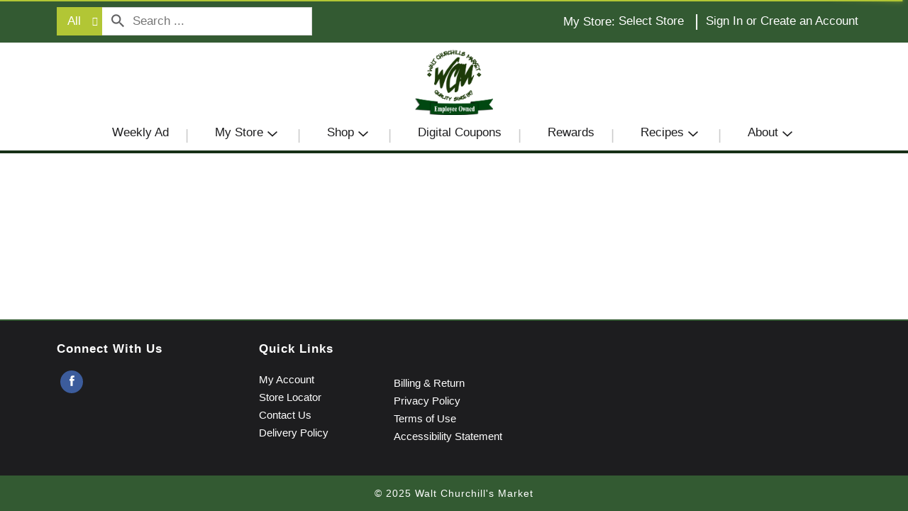

--- FILE ---
content_type: text/html; charset=UTF-8
request_url: https://shop.waltchurchillsmarket.com/shop/deli/cheese/artisan_and_specialty/brick/d/21548924
body_size: 9042
content:
<!DOCTYPE html>
<html lang="en-US" data-trailing-slash="">
<head>
  <meta http-equiv="X-UA-Compatible" content="IE=edge">
  <meta charset="UTF-8">
  <meta name="viewport" content="width=device-width">
  <title>Brick | Walt Churchill's Market</title>
  <link rel="shortcut icon" type="image/x-icon" href="https://shop.waltchurchillsmarket.com/wp-content/themes/fp-wp-q-walt-churchills-market/favicon/favicon.ico">
          <link rel="apple-touch-icon" sizes="152x152" href="https://shop.waltchurchillsmarket.com/wp-content/themes/fp-wp-q-walt-churchills-market/favicon/apple-touch-icon.png">
          <link rel="icon" type="image/png" href="https://shop.waltchurchillsmarket.com/wp-content/themes/fp-wp-q-walt-churchills-market/favicon/favicon-32x32.png" sizes="32x32">
          <link rel="icon" type="image/png" href="https://shop.waltchurchillsmarket.com/wp-content/themes/fp-wp-q-walt-churchills-market/favicon/favicon-16x16.png" sizes="16x16">
          <link rel="icon" type="image/png" href="https://shop.waltchurchillsmarket.com/wp-content/themes/fp-wp-q-walt-churchills-market/favicon/favicon-196x196.png" sizes="196x196">
          <link rel="icon" type="image/png" href="https://shop.waltchurchillsmarket.com/wp-content/themes/fp-wp-q-walt-churchills-market/favicon/favicon-128x128.png" sizes="128x128">
  <meta name="robots" content="index, follow, max-image-preview:large, max-snippet:-1, max-video-preview:-1">
	<style>img:is([sizes="auto" i], [sizes^="auto," i]) { contain-intrinsic-size: 3000px 1500px }</style>
	
	<!-- This site is optimized with the Yoast SEO plugin v26.2 - https://yoast.com/wordpress/plugins/seo/ -->
	<meta name="twitter:card" content="summary_large_image">
	<script type="application/ld+json" class="yoast-schema-graph">{"@context":"https://schema.org","@graph":[{"@type":"WebSite","@id":"https://shop.waltchurchillsmarket.com/#website","url":"https://shop.waltchurchillsmarket.com/","name":"Walt Churchill&#039;s Market","description":"","potentialAction":[{"@type":"SearchAction","target":{"@type":"EntryPoint","urlTemplate":"https://shop.waltchurchillsmarket.com/?s={search_term_string}"},"query-input":{"@type":"PropertyValueSpecification","valueRequired":true,"valueName":"search_term_string"}}],"inLanguage":"en-US"}]}</script>
	<!-- / Yoast SEO plugin. -->


<link rel="dns-prefetch" href="//asset.freshop.ncrcloud.com">
<link rel="dns-prefetch" href="//www.googletagmanager.com">
<link rel="dns-prefetch" href="//ajax.googleapis.com">
<link href="https://fonts.gstatic.com" crossorigin rel="preconnect">
<link rel="stylesheet" id="jquery-ui-css" href="//ajax.googleapis.com/ajax/libs/jqueryui/1.8.1/themes/base/jquery-ui.css?ver=6.8.3" type="text/css" media="all">
<link rel="stylesheet" id="owl-carousel-css-css" href="https://shop.waltchurchillsmarket.com/wp-content/themes/fp-wp-q/resources/vendor/owlcarousel/assets/owl.carousel.css?ver=1.0.13" type="text/css" media="all">
<link rel="stylesheet" id="owl-carousel-theme-css-css" href="https://shop.waltchurchillsmarket.com/wp-content/themes/fp-wp-q/resources/vendor/owlcarousel/assets/owl.theme.default.min.css?ver=1.0.13" type="text/css" media="all">
<link rel="stylesheet" id="select2-css-css" href="https://shop.waltchurchillsmarket.com/wp-content/themes/fp-wp-q/resources/vendor/jquery-select2/select2.min.css?ver=1.0.13" type="text/css" media="all">
<link rel="stylesheet" id="wp-block-library-css" href="https://shop.waltchurchillsmarket.com/wp-includes/css/dist/block-library/style.min.css?ver=6.8.3" type="text/css" media="all">
<style id="classic-theme-styles-inline-css" type="text/css">
/*! This file is auto-generated */
.wp-block-button__link{color:#fff;background-color:#32373c;border-radius:9999px;box-shadow:none;text-decoration:none;padding:calc(.667em + 2px) calc(1.333em + 2px);font-size:1.125em}.wp-block-file__button{background:#32373c;color:#fff;text-decoration:none}
</style>
<link rel="stylesheet" id="wp-components-css" href="https://shop.waltchurchillsmarket.com/wp-includes/css/dist/components/style.min.css?ver=6.8.3" type="text/css" media="all">
<link rel="stylesheet" id="wp-preferences-css" href="https://shop.waltchurchillsmarket.com/wp-includes/css/dist/preferences/style.min.css?ver=6.8.3" type="text/css" media="all">
<link rel="stylesheet" id="wp-block-editor-css" href="https://shop.waltchurchillsmarket.com/wp-includes/css/dist/block-editor/style.min.css?ver=6.8.3" type="text/css" media="all">
<link rel="stylesheet" id="popup-maker-block-library-style-css" href="https://shop.waltchurchillsmarket.com/wp-content/plugins/popup-maker/dist/packages/block-library-style.css?ver=dbea705cfafe089d65f1" type="text/css" media="all">
<style id="global-styles-inline-css" type="text/css">
:root{--wp--preset--aspect-ratio--square: 1;--wp--preset--aspect-ratio--4-3: 4/3;--wp--preset--aspect-ratio--3-4: 3/4;--wp--preset--aspect-ratio--3-2: 3/2;--wp--preset--aspect-ratio--2-3: 2/3;--wp--preset--aspect-ratio--16-9: 16/9;--wp--preset--aspect-ratio--9-16: 9/16;--wp--preset--color--black: #000000;--wp--preset--color--cyan-bluish-gray: #abb8c3;--wp--preset--color--white: #ffffff;--wp--preset--color--pale-pink: #f78da7;--wp--preset--color--vivid-red: #cf2e2e;--wp--preset--color--luminous-vivid-orange: #ff6900;--wp--preset--color--luminous-vivid-amber: #fcb900;--wp--preset--color--light-green-cyan: #7bdcb5;--wp--preset--color--vivid-green-cyan: #00d084;--wp--preset--color--pale-cyan-blue: #8ed1fc;--wp--preset--color--vivid-cyan-blue: #0693e3;--wp--preset--color--vivid-purple: #9b51e0;--wp--preset--gradient--vivid-cyan-blue-to-vivid-purple: linear-gradient(135deg,rgba(6,147,227,1) 0%,rgb(155,81,224) 100%);--wp--preset--gradient--light-green-cyan-to-vivid-green-cyan: linear-gradient(135deg,rgb(122,220,180) 0%,rgb(0,208,130) 100%);--wp--preset--gradient--luminous-vivid-amber-to-luminous-vivid-orange: linear-gradient(135deg,rgba(252,185,0,1) 0%,rgba(255,105,0,1) 100%);--wp--preset--gradient--luminous-vivid-orange-to-vivid-red: linear-gradient(135deg,rgba(255,105,0,1) 0%,rgb(207,46,46) 100%);--wp--preset--gradient--very-light-gray-to-cyan-bluish-gray: linear-gradient(135deg,rgb(238,238,238) 0%,rgb(169,184,195) 100%);--wp--preset--gradient--cool-to-warm-spectrum: linear-gradient(135deg,rgb(74,234,220) 0%,rgb(151,120,209) 20%,rgb(207,42,186) 40%,rgb(238,44,130) 60%,rgb(251,105,98) 80%,rgb(254,248,76) 100%);--wp--preset--gradient--blush-light-purple: linear-gradient(135deg,rgb(255,206,236) 0%,rgb(152,150,240) 100%);--wp--preset--gradient--blush-bordeaux: linear-gradient(135deg,rgb(254,205,165) 0%,rgb(254,45,45) 50%,rgb(107,0,62) 100%);--wp--preset--gradient--luminous-dusk: linear-gradient(135deg,rgb(255,203,112) 0%,rgb(199,81,192) 50%,rgb(65,88,208) 100%);--wp--preset--gradient--pale-ocean: linear-gradient(135deg,rgb(255,245,203) 0%,rgb(182,227,212) 50%,rgb(51,167,181) 100%);--wp--preset--gradient--electric-grass: linear-gradient(135deg,rgb(202,248,128) 0%,rgb(113,206,126) 100%);--wp--preset--gradient--midnight: linear-gradient(135deg,rgb(2,3,129) 0%,rgb(40,116,252) 100%);--wp--preset--font-size--small: 13px;--wp--preset--font-size--medium: 20px;--wp--preset--font-size--large: 36px;--wp--preset--font-size--x-large: 42px;--wp--preset--spacing--20: 0.44rem;--wp--preset--spacing--30: 0.67rem;--wp--preset--spacing--40: 1rem;--wp--preset--spacing--50: 1.5rem;--wp--preset--spacing--60: 2.25rem;--wp--preset--spacing--70: 3.38rem;--wp--preset--spacing--80: 5.06rem;--wp--preset--shadow--natural: 6px 6px 9px rgba(0, 0, 0, 0.2);--wp--preset--shadow--deep: 12px 12px 50px rgba(0, 0, 0, 0.4);--wp--preset--shadow--sharp: 6px 6px 0px rgba(0, 0, 0, 0.2);--wp--preset--shadow--outlined: 6px 6px 0px -3px rgba(255, 255, 255, 1), 6px 6px rgba(0, 0, 0, 1);--wp--preset--shadow--crisp: 6px 6px 0px rgba(0, 0, 0, 1);}:where(.is-layout-flex){gap: 0.5em;}:where(.is-layout-grid){gap: 0.5em;}body .is-layout-flex{display: flex;}.is-layout-flex{flex-wrap: wrap;align-items: center;}.is-layout-flex > :is(*, div){margin: 0;}body .is-layout-grid{display: grid;}.is-layout-grid > :is(*, div){margin: 0;}:where(.wp-block-columns.is-layout-flex){gap: 2em;}:where(.wp-block-columns.is-layout-grid){gap: 2em;}:where(.wp-block-post-template.is-layout-flex){gap: 1.25em;}:where(.wp-block-post-template.is-layout-grid){gap: 1.25em;}.has-black-color{color: var(--wp--preset--color--black) !important;}.has-cyan-bluish-gray-color{color: var(--wp--preset--color--cyan-bluish-gray) !important;}.has-white-color{color: var(--wp--preset--color--white) !important;}.has-pale-pink-color{color: var(--wp--preset--color--pale-pink) !important;}.has-vivid-red-color{color: var(--wp--preset--color--vivid-red) !important;}.has-luminous-vivid-orange-color{color: var(--wp--preset--color--luminous-vivid-orange) !important;}.has-luminous-vivid-amber-color{color: var(--wp--preset--color--luminous-vivid-amber) !important;}.has-light-green-cyan-color{color: var(--wp--preset--color--light-green-cyan) !important;}.has-vivid-green-cyan-color{color: var(--wp--preset--color--vivid-green-cyan) !important;}.has-pale-cyan-blue-color{color: var(--wp--preset--color--pale-cyan-blue) !important;}.has-vivid-cyan-blue-color{color: var(--wp--preset--color--vivid-cyan-blue) !important;}.has-vivid-purple-color{color: var(--wp--preset--color--vivid-purple) !important;}.has-black-background-color{background-color: var(--wp--preset--color--black) !important;}.has-cyan-bluish-gray-background-color{background-color: var(--wp--preset--color--cyan-bluish-gray) !important;}.has-white-background-color{background-color: var(--wp--preset--color--white) !important;}.has-pale-pink-background-color{background-color: var(--wp--preset--color--pale-pink) !important;}.has-vivid-red-background-color{background-color: var(--wp--preset--color--vivid-red) !important;}.has-luminous-vivid-orange-background-color{background-color: var(--wp--preset--color--luminous-vivid-orange) !important;}.has-luminous-vivid-amber-background-color{background-color: var(--wp--preset--color--luminous-vivid-amber) !important;}.has-light-green-cyan-background-color{background-color: var(--wp--preset--color--light-green-cyan) !important;}.has-vivid-green-cyan-background-color{background-color: var(--wp--preset--color--vivid-green-cyan) !important;}.has-pale-cyan-blue-background-color{background-color: var(--wp--preset--color--pale-cyan-blue) !important;}.has-vivid-cyan-blue-background-color{background-color: var(--wp--preset--color--vivid-cyan-blue) !important;}.has-vivid-purple-background-color{background-color: var(--wp--preset--color--vivid-purple) !important;}.has-black-border-color{border-color: var(--wp--preset--color--black) !important;}.has-cyan-bluish-gray-border-color{border-color: var(--wp--preset--color--cyan-bluish-gray) !important;}.has-white-border-color{border-color: var(--wp--preset--color--white) !important;}.has-pale-pink-border-color{border-color: var(--wp--preset--color--pale-pink) !important;}.has-vivid-red-border-color{border-color: var(--wp--preset--color--vivid-red) !important;}.has-luminous-vivid-orange-border-color{border-color: var(--wp--preset--color--luminous-vivid-orange) !important;}.has-luminous-vivid-amber-border-color{border-color: var(--wp--preset--color--luminous-vivid-amber) !important;}.has-light-green-cyan-border-color{border-color: var(--wp--preset--color--light-green-cyan) !important;}.has-vivid-green-cyan-border-color{border-color: var(--wp--preset--color--vivid-green-cyan) !important;}.has-pale-cyan-blue-border-color{border-color: var(--wp--preset--color--pale-cyan-blue) !important;}.has-vivid-cyan-blue-border-color{border-color: var(--wp--preset--color--vivid-cyan-blue) !important;}.has-vivid-purple-border-color{border-color: var(--wp--preset--color--vivid-purple) !important;}.has-vivid-cyan-blue-to-vivid-purple-gradient-background{background: var(--wp--preset--gradient--vivid-cyan-blue-to-vivid-purple) !important;}.has-light-green-cyan-to-vivid-green-cyan-gradient-background{background: var(--wp--preset--gradient--light-green-cyan-to-vivid-green-cyan) !important;}.has-luminous-vivid-amber-to-luminous-vivid-orange-gradient-background{background: var(--wp--preset--gradient--luminous-vivid-amber-to-luminous-vivid-orange) !important;}.has-luminous-vivid-orange-to-vivid-red-gradient-background{background: var(--wp--preset--gradient--luminous-vivid-orange-to-vivid-red) !important;}.has-very-light-gray-to-cyan-bluish-gray-gradient-background{background: var(--wp--preset--gradient--very-light-gray-to-cyan-bluish-gray) !important;}.has-cool-to-warm-spectrum-gradient-background{background: var(--wp--preset--gradient--cool-to-warm-spectrum) !important;}.has-blush-light-purple-gradient-background{background: var(--wp--preset--gradient--blush-light-purple) !important;}.has-blush-bordeaux-gradient-background{background: var(--wp--preset--gradient--blush-bordeaux) !important;}.has-luminous-dusk-gradient-background{background: var(--wp--preset--gradient--luminous-dusk) !important;}.has-pale-ocean-gradient-background{background: var(--wp--preset--gradient--pale-ocean) !important;}.has-electric-grass-gradient-background{background: var(--wp--preset--gradient--electric-grass) !important;}.has-midnight-gradient-background{background: var(--wp--preset--gradient--midnight) !important;}.has-small-font-size{font-size: var(--wp--preset--font-size--small) !important;}.has-medium-font-size{font-size: var(--wp--preset--font-size--medium) !important;}.has-large-font-size{font-size: var(--wp--preset--font-size--large) !important;}.has-x-large-font-size{font-size: var(--wp--preset--font-size--x-large) !important;}
:where(.wp-block-post-template.is-layout-flex){gap: 1.25em;}:where(.wp-block-post-template.is-layout-grid){gap: 1.25em;}
:where(.wp-block-columns.is-layout-flex){gap: 2em;}:where(.wp-block-columns.is-layout-grid){gap: 2em;}
:root :where(.wp-block-pullquote){font-size: 1.5em;line-height: 1.6;}
</style>
<link rel="stylesheet" id="new_style-css" href="https://shop.waltchurchillsmarket.com/wp-content/plugins/freshop-so-layout-blocks/so_prebuilt_layouts.css?ver=1.0.0" type="text/css" media="all">
<link rel="stylesheet" id="bb-taps-editor-style-shared-css" href="https://shop.waltchurchillsmarket.com/wp-content/editor-style-shared.css?ver=6.8.3" type="text/css" media="all">
<link rel="stylesheet" id="style-wp-content-css" href="https://shop.waltchurchillsmarket.com/wp-includes/js/tinymce/skins/wordpress/wp-content.css?ver=6.8.3" type="text/css" media="all">
<link rel="stylesheet" id="child-style-css" href="https://shop.waltchurchillsmarket.com/wp-content/themes/fp-wp-q-walt-churchills-market/style.css?ver=1.0.13" type="text/css" media="all">
<link rel="stylesheet" id="child-style-screen-css" href="https://shop.waltchurchillsmarket.com/wp-content/themes/fp-wp-q-walt-churchills-market/resources/stylesheets/css/screen.css?ver=1.0.13" type="text/css" media="all">
<link rel="stylesheet" id="UserAccessManagerLoginForm-css" href="https://shop.waltchurchillsmarket.com/wp-content/plugins/user-access-manager/assets/css/uamLoginForm.css?ver=2.2.25" type="text/css" media="screen">
<link rel="stylesheet" id="popup-maker-site-css" href="//shop.waltchurchillsmarket.com/wp-content/uploads/pum/pum-site-styles.css?generated=1755157390&amp;ver=1.21.5" type="text/css" media="all">
<script type="text/javascript" src="https://shop.waltchurchillsmarket.com/wp-content/themes/fp-wp-q/resources/vendor/jquery/jquery-3.4.1.min.js?ver=1.0.13" id="jquery-js"></script>
<script type="text/javascript" src="https://shop.waltchurchillsmarket.com/wp-content/themes/fp-wp-q/resources/vendor/jquery/jquery-migrate-3.0.1.min.js?ver=1.0.13" id="jquery-migrate-js"></script>
<script type="text/javascript" src="https://shop.waltchurchillsmarket.com/wp-content/themes/fp-wp-q/resources/vendor/fastclick/fastclick.js?ver=1.0.13" id="fastclick-js"></script>
<script type="text/javascript" src="https://shop.waltchurchillsmarket.com/wp-content/themes/fp-wp-q/resources/vendor/gsap/CSSPlugin.min.js?ver=1.0.13" id="gsap-cssplugin-js"></script>
<script type="text/javascript" src="https://shop.waltchurchillsmarket.com/wp-content/themes/fp-wp-q/resources/vendor/gsap/EasePack.min.js?ver=1.0.13" id="gsap-easepack-js"></script>
<script type="text/javascript" src="https://shop.waltchurchillsmarket.com/wp-content/themes/fp-wp-q/resources/vendor/gsap/TweenLite.min.js?ver=1.0.13" id="gsap-tweenlite-js"></script>
<script type="text/javascript" src="https://shop.waltchurchillsmarket.com/wp-content/themes/fp-wp-q/resources/vendor/gsap/jquery.gsap.min.js?ver=1.0.13" id="jquery-gsap-js"></script>
<script type="text/javascript" src="https://shop.waltchurchillsmarket.com/wp-content/themes/fp-wp-q/resources/vendor/bootstrap/js/bootstrap.min.js?ver=1.0.13" id="bootstrap-js"></script>
<script type="text/javascript" src="https://shop.waltchurchillsmarket.com/wp-content/themes/fp-wp-q/resources/vendor/owlcarousel/owl.carousel.min.js?ver=1.0.13" id="owl-carousel-js"></script>
<script type="text/javascript" src="https://shop.waltchurchillsmarket.com/wp-content/themes/fp-wp-q/resources/vendor/superfish/js/hoverIntent.js?ver=1.0.13" id="hoverintent-js"></script>
<script type="text/javascript" src="https://shop.waltchurchillsmarket.com/wp-content/themes/fp-wp-q/resources/vendor/superfish/js/superfish.min.js?ver=1.0.13" id="superfish-js"></script>
<script type="text/javascript" src="https://shop.waltchurchillsmarket.com/wp-content/themes/fp-wp-q/resources/vendor/superfish/js/supersubs.js?ver=1.0.13" id="superfish-supersubs-js"></script>
<script type="text/javascript" src="https://shop.waltchurchillsmarket.com/wp-content/themes/fp-wp-q/resources/vendor/jquery/jquery.cookie.js?ver=1.0.13" id="jquery-cookie-js"></script>
<script type="text/javascript" src="https://shop.waltchurchillsmarket.com/wp-content/themes/fp-wp-q/resources/vendor/jquery-equal-heights/jquery-equal-heights.js?ver=1.0.13" id="jquery-equal-heights-js"></script>
<script type="text/javascript" src="https://shop.waltchurchillsmarket.com/wp-content/themes/fp-wp-q/resources/vendor/jquery-select2/select2.min.js?ver=1.0.13" id="select2-js"></script>
<script type="text/javascript" src="https://shop.waltchurchillsmarket.com/wp-content/themes/fp-wp-q/resources/scripts/config.js?ver=1.0.13" id="config-js-js"></script>
<script type="text/javascript" src="https://shop.waltchurchillsmarket.com/wp-content/themes/fp-wp-q-walt-churchills-market/resources/scripts/config.js?ver=1.0.13" id="config-js-child-js"></script>
<script type="text/javascript" id="fp-client-js-js-extra">
/* <![CDATA[ */
var ajax_objectClient = {"ajax_url":"https:\/\/shop.waltchurchillsmarket.com\/wp-admin\/admin-ajax.php","rest_url":"https:\/\/shop.waltchurchillsmarket.com\/wp-json"};
/* ]]> */
</script>
<script type="text/javascript" src="https://shop.waltchurchillsmarket.com/wp-content/themes/fp-wp-q/resources/scripts/fpClientUtil.js?ver=1.0.13" id="fp-client-js-js"></script>
<script type="text/javascript" src="https://shop.waltchurchillsmarket.com/wp-content/themes/fp-wp-q/resources/scripts/fpClient.js?ver=1.0.13" id="fp-client-util-js-js"></script>
<script type="text/javascript" src="https://shop.waltchurchillsmarket.com/wp-content/themes/fp-wp-q/resources/scripts/screen.js?ver=1.0.13" id="screen-js-js"></script>
<script type="text/javascript" src="https://shop.waltchurchillsmarket.com/wp-content/themes/fp-wp-q/resources/scripts/loading.js?ver=1.0.13" id="loading-js-js"></script>
<script type="text/javascript" src="https://shop.waltchurchillsmarket.com/wp-content/themes/fp-wp-q/functions/shortcodes/includes/stores_dropdown.js?ver=1.0.13" id="stores_dropdown_script-js"></script>
<script type="text/javascript" src="https://shop.waltchurchillsmarket.com/wp-content/themes/fp-wp-q/functions/shortcodes/includes/store-landing.js?ver=1.0.13" id="store-landing-js"></script>
<script type="text/javascript" src="https://shop.waltchurchillsmarket.com/wp-includes/js/tinymce/tinymce.min.js?ver=49110-20250317" id="wp-tinymce-root-js"></script>
<script type="text/javascript" src="https://shop.waltchurchillsmarket.com/wp-includes/js/tinymce/plugins/compat3x/plugin.min.js?ver=49110-20250317" id="wp-tinymce-js"></script>
<script type="text/javascript" async src="https://asset.freshop.ncrcloud.com/freshop.js?app_key=walt_churchill_market&amp;asset_app_key=walt_churchills_market&amp;callback=freshopInitialized&amp;allow_bots=true" id="freshop-js"></script>
<script type="text/javascript" src="https://shop.waltchurchillsmarket.com/wp-content/plugins/freshop-so-layout-blocks/so_prebuilt_layouts.js?ver=2.5.1" id="custom_jquery-js"></script>
<script type="text/javascript" id="track-the-click-js-extra">
/* <![CDATA[ */
var ajax_var = {"nonce":"e13050eed0"};
var ttc_data = {"proBeacon":""};
/* ]]> */
</script>
<script type="text/javascript" src="https://shop.waltchurchillsmarket.com/wp-content/plugins/track-the-click/public/js/track-the-click-public.js?ver=0.4.0" id="track-the-click-js" data-noptimize="true" data-no-optimize="1"></script>
<script type="text/javascript" id="track-the-click-js-after" data-noptimize="true" data-no-optimize="1">
/* <![CDATA[ */
function getHomeURL() {return "https://shop.waltchurchillsmarket.com";}
function getPostID() {return 12;}
function showClickCounts() {return false;}
/* ]]> */
</script>

<!-- Google tag (gtag.js) snippet added by Site Kit -->
<!-- Google Analytics snippet added by Site Kit -->
<script type="text/javascript" src="https://www.googletagmanager.com/gtag/js?id=G-96YX4H0395" id="google_gtagjs-js" async></script>
<script type="text/javascript" id="google_gtagjs-js-after">
/* <![CDATA[ */
window.dataLayer = window.dataLayer || [];function gtag(){dataLayer.push(arguments);}
gtag("set","linker",{"domains":["shop.waltchurchillsmarket.com"]});
gtag("js", new Date());
gtag("set", "developer_id.dZTNiMT", true);
gtag("config", "G-96YX4H0395");
/* ]]> */
</script>
<link rel="https://api.w.org/" href="https://shop.waltchurchillsmarket.com/wp-json/"><link rel="alternate" title="JSON" type="application/json" href="https://shop.waltchurchillsmarket.com/wp-json/wp/v2/pages/12"><link rel="alternate" title="oEmbed (JSON)" type="application/json+oembed" href="https://shop.waltchurchillsmarket.com/wp-json/oembed/1.0/embed?url=https%3A%2F%2Fshop.waltchurchillsmarket.com%2Fshop">
<link rel="alternate" title="oEmbed (XML)" type="text/xml+oembed" href="https://shop.waltchurchillsmarket.com/wp-json/oembed/1.0/embed?url=https%3A%2F%2Fshop.waltchurchillsmarket.com%2Fshop&amp;format=xml">
<meta name="generator" content="Site Kit by Google 1.165.0"><meta name="apple-itunes-app" content="app-id=1517471410">
<script></script>
<noscript><style id="rocket-lazyload-nojs-css">.rll-youtube-player, [data-lazy-src]{display:none !important;}</style></noscript><link rel="canonical" href="https://shop.waltchurchillsmarket.com/shop/deli/cheese/artisan_specialty/brick/d/21548924"></head>

<body class="wp-singular page-template page-template-page-store page-template-page-store-php page page-id-12 wp-theme-fp-wp-q wp-child-theme-fp-wp-q-walt-churchills-market">

<div class="page-wrap">

  <div class="header container visible-print-block">
    <div class="row">
      <div class="col-xs-3">
        <img src="https://shop.waltchurchillsmarket.com/wp-content/themes/fp-wp-q-walt-churchills-market/resources/images/logo/logo-new.png" alt="A theme logo of Walt Churchill's Market" width="100">
      </div>
      <div class="col-xs-6">
        <div id="store-main-info" class="bd-left padding-left"></div>
      </div>
    </div>
  </div>

  <header id="header">
    <div id="site-banner" class="site-banner hidden"></div>
    <div class="container-top visible-md visible-lg">
      <div class="row top-menu">
        <div class="container">
          <div class="col-md-4 nav-search top-menu-search">
            <div id="search"></div>
          </div>
          <div class="col-md-8 col-top-right">
            <div class="user-session-indicator pull-right"></div>
            <span class="separator pull-right">|</span>
            <div class="user-store-indicator pull-right"></div>
          </div>
        </div>
      </div>
    </div>
    <div class="container-fluid container-logo">
      <div class="container">
        <div class="row logo-row visible-md visible-lg">
          <div class="col-md-2 col-reorder">
            <div id="reorder-indicator" class="reorder-indicator"></div>
          </div>
          <div class="col-md-8 logo"><a href="https://shop.waltchurchillsmarket.com"><img src="https://shop.waltchurchillsmarket.com/wp-content/themes/fp-wp-q-walt-churchills-market/resources/images/logo/logo-new.png" alt="A theme logo of Walt Churchill's Market"></a></div>
          <div id="mini-list-wrapper" class="col-md-2">
            <div id="mini-list-indicator"></div>
          </div>
        </div>
      </div>
    </div>
    <div class="container-fluid main-menu-container visible-md visible-lg">
      <nav role="navigation">
        <div class="menu-main-menu-container"><ul id="menu-main-menu" class="sf-menu store-main-menu"><li id="menu-item-536" class="menu-item menu-item-type-post_type menu-item-object-page menu-item-536"><a href="https://shop.waltchurchillsmarket.com/weekly-ad"><span>Weekly Ad</span></a></li>
<li id="menu-item-263" class="nav-my-store menu-item menu-item-type-post_type menu-item-object-page menu-item-has-children menu-item-263"><a href="https://shop.waltchurchillsmarket.com/my-store"><span>My Store</span></a>
<ul class="sub-menu">
	<li id="menu-item-264" class="menu-item menu-item-type-post_type menu-item-object-page menu-item-264"><a href="https://shop.waltchurchillsmarket.com/my-store/store-locator"><span>Store Locator</span></a></li>
</ul>
</li>
<li id="menu-item-67" class="nav-shopping menu-item-has-children menu-item menu-item-type-post_type menu-item-object-page current-menu-item page_item page-item-12 current_page_item menu-item-67"><a href="https://shop.waltchurchillsmarket.com/shop" aria-current="page"><span>Shop</span></a></li>
<li id="menu-item-835" class="menu-item menu-item-type-post_type menu-item-object-page menu-item-835"><a href="https://shop.waltchurchillsmarket.com/digital-coupons"><span>Digital Coupons</span></a></li>
<li id="menu-item-636" class="menu-item menu-item-type-post_type menu-item-object-page menu-item-636"><a href="https://shop.waltchurchillsmarket.com/rewards-coming-soon"><span>Rewards</span></a></li>
<li id="menu-item-286" class="menu-item menu-item-type-post_type menu-item-object-page menu-item-has-children menu-item-286"><a href="https://shop.waltchurchillsmarket.com/recipes"><span>Recipes</span></a>
<ul class="sub-menu">
	<li id="menu-item-1062" class="menu-item menu-item-type-custom menu-item-object-custom menu-item-1062"><a href="https://shop.waltchurchillsmarket.com/recipes/c/23003847"><span>Featured Recipes</span></a></li>
</ul>
</li>
<li id="menu-item-65" class="nav-about menu-item menu-item-type-post_type menu-item-object-page menu-item-has-children menu-item-65"><a href="https://shop.waltchurchillsmarket.com/about"><span>About</span></a>
<ul class="sub-menu">
	<li id="menu-item-109" class="menu-item menu-item-type-post_type menu-item-object-page menu-item-109"><a href="https://shop.waltchurchillsmarket.com/about/contact-us"><span>Contact Us</span></a></li>
</ul>
</li>
</ul></div>      </nav>
    </div>

    <!-- small/x-small views -->
    <!-- header -->
    <div class="mobile-header-wrapper hidden-md hidden-lg">
      <div class="mobile-header container-fluid">
        <div class="row">
          <div class="col-xs-8 col-sm-10 col-md-9 mobile-header-left">
            <button id="navbar-toggle" type="button" class="navbar-toggle fastClick">
              <span class="sr-only">Toggle navigation</span>
              <span class="icon-bar"></span>
              <span class="icon-bar"></span>
              <span class="icon-bar"></span>
            </button>
            <div class="mobile-nav-logo">
              <a href="/" class="logo fastClick"><img src="https://shop.waltchurchillsmarket.com/wp-content/themes/fp-wp-q-walt-churchills-market/resources/images/logo/logo-new.png" width="140" alt="A theme logo of Walt Churchill's Market"></a>
              <a href="javascript:;" class="search mobile-search-icon fastClick"><span class="glyphicon glyphicon-search"></span><span class="hidden">Search</span></a>
            </div>
          </div>
          <div id="mini-list-mobile-wrapper" class="col-xs-4 col-sm-2 col-md-3 mobile-header-right"></div>
        </div>
      </div>
      <div class="mobile-search container-fluid hidden-xs hidden-sm">
      </div>
    </div>
  </header>

  <!-- small/x-small menu -->
  <!-- menu -->
  <div id="mobile-nav-wrapper" class="mobile-nav-wrapper hidden-md hidden-lg">
    <div class="nav-header-wrapper">
      <div class="nav-header">
        <div class="container-fluid">
          <div class="row">
            <div class="level-0 page-title">
              <h1 class="page-title">
                <span>&nbsp;</span>
              </h1>
              <a href="javascript:;" class="glyphicon glyphicon-remove"><span class="hidden">Remove</span></a>
            </div>
          </div>
        </div>
      </div>
    </div>
    <div class="container-fluid container-account-menu">
      <div class="account-menu-wrapper">
        <div class="account-menu">
          <div class="user-session-indicator-mobile"></div>
        </div>
        <div id="mobile-selected-store">
          <span class="fp-icon fp-icon-map-marker"></span><span class="nav-my-store">My Store: <a href="/my-store/store-locator/">Select Store</a></span>
        </div>
        <div id="reorder-indicator-mobile">
          <div class="reorder-indicator-mobile"></div>
        </div>
      </div>
    </div>
    <div class="container-fluid">
      <div class="row col-nav" id="mobile-nav">
      </div>
    </div>
    <div id="mobile-menu-footer">
      <div class="menu-footer-menu-mobile-container"><ul id="menu-footer-menu-mobile" class="menu"><li id="menu-item-114" class="mobile-my-account menu-item menu-item-type-post_type menu-item-object-page menu-item-114"><a href="https://shop.waltchurchillsmarket.com/my-account">My Account</a></li>
<li id="menu-item-115" class="mobile-store-locator menu-item menu-item-type-post_type menu-item-object-page menu-item-115"><a href="https://shop.waltchurchillsmarket.com/my-store/store-locator">Store Locator</a></li>
<li id="menu-item-367" class="mobile-menu-hide menu-item menu-item-type-post_type menu-item-object-page menu-item-367"><a href="https://shop.waltchurchillsmarket.com/about/contact-us">Contact Us</a></li>
<li id="menu-item-180" class="mobile-menu-hide menu-item menu-item-type-post_type menu-item-object-page menu-item-180"><a href="https://shop.waltchurchillsmarket.com/privacy-policy">Privacy Policy</a></li>
<li id="menu-item-366" class="mobile-menu-hide menu-item menu-item-type-post_type menu-item-object-page menu-item-366"><a href="https://shop.waltchurchillsmarket.com/terms-of-use">Terms of Use</a></li>
</ul></div>      <ul class="mobile-logout">
        <li><a class="logout-link" href="/my-account#!/logout">Sign Out</a></li>
      </ul>
    </div>
  </div>

	<section id="content" role="main">
		<div class="container-fluid">
					
				<div id="department-breadcrumb" class="department-breadcrumb breadcrumb"></div>
<div id="checkout-banner" class="checkout-banner"></div>
<div id="product-banner" class="product-banner"></div>
<div id="products-ad-banner" class="products-ad-banner"></div>
<div id="page-title" class="page-title"></div>
<div id="products" class="products"></div>
<div id="products-ad"></div>
<div id="products-offered-together"></div>
<div id="products-bought-together"></div>
<div id="products-recent"></div>
<div id="related-recipes"></div>
			
				</div>
	</section>

<div class="push hidden-print"></div>
<footer id="footer">
  <a href="javascript:;" class="cd-top"><span class="hidden">Back to top</span><span class="fp-icon-chevron-up-square"></span></a>
  <div class="container-fluid text-center">
    <div class="container footer-content">
      <div class="col-xs-12 col-md-3">
                  <h2 class="visible-md visible-lg">Connect with us</h2>
          <div class="social-links-wrap">
                        <ul class="social-links">
                              <li><a href="https://www.facebook.com/waltchurchillsmarket/" target="_blank" title="Facebook" class="my-store-link-facebook"><span class="fp-icon-facebook-layered bg-facebook"></span><span class="hidden">Facebook</span></a></li>
                                                                                                </ul>
                      </div>
              </div>
      <div class="visible-md visible-lg col-xs-12 col-md-2 col-lg-2">
        <h2>Quick links</h2>
        <div class="menu-footer-menu-col-1-container"><ul id="menu-footer-menu-col-1" class="footer-menu-col-1"><li id="menu-item-363" class="menu-item menu-item-type-post_type menu-item-object-page menu-item-363"><a href="https://shop.waltchurchillsmarket.com/my-account">My Account</a></li>
<li id="menu-item-364" class="menu-item menu-item-type-post_type menu-item-object-page menu-item-364"><a href="https://shop.waltchurchillsmarket.com/my-store/store-locator">Store Locator</a></li>
<li id="menu-item-365" class="menu-item menu-item-type-post_type menu-item-object-page menu-item-365"><a href="https://shop.waltchurchillsmarket.com/about/contact-us">Contact Us</a></li>
<li id="menu-item-976" class="menu-item menu-item-type-custom menu-item-object-custom menu-item-976"><a href="https://shop.waltchurchillsmarket.com/delivery-policy">Delivery Policy</a></li>
</ul></div>      </div>
      <div class="visible-md visible-lg col-xs-12 col-md-2 col-lg-2">
        <div class="menu-footer-menu-col-2-container"><ul id="menu-footer-menu-col-2" class="footer-menu-col-2"><li id="menu-item-603" class="menu-item menu-item-type-post_type menu-item-object-page menu-item-603"><a href="https://shop.waltchurchillsmarket.com/billing-return">Billing &amp; Return</a></li>
<li id="menu-item-604" class="menu-item menu-item-type-post_type menu-item-object-page menu-item-604"><a href="https://shop.waltchurchillsmarket.com/privacy-policy">Privacy Policy</a></li>
<li id="menu-item-605" class="menu-item menu-item-type-post_type menu-item-object-page menu-item-605"><a href="https://shop.waltchurchillsmarket.com/terms-of-use">Terms of Use</a></li>
<li id="menu-item-624" class="menu-item menu-item-type-post_type menu-item-object-page menu-item-624"><a href="https://shop.waltchurchillsmarket.com/accessibility-statement">Accessibility Statement</a></li>
</ul></div>      </div>
      <div class="visible-xs visible-sm col-xs-12">
        <div class="menu-footer-menu-bottom-container"><ul id="menu-footer-menu-bottom" class="footer-menu-bottom"><li id="menu-item-607" class="menu-item menu-item-type-post_type menu-item-object-page menu-item-607"><a href="https://shop.waltchurchillsmarket.com/my-account">My Account</a></li>
<li id="menu-item-608" class="menu-item menu-item-type-post_type menu-item-object-page menu-item-608"><a href="https://shop.waltchurchillsmarket.com/my-store/store-locator">Store Locator</a></li>
<li id="menu-item-606" class="menu-item menu-item-type-post_type menu-item-object-page menu-item-606"><a href="https://shop.waltchurchillsmarket.com/about/contact-us">Contact Us</a></li>
<li id="menu-item-288" class="menu-item menu-item-type-post_type menu-item-object-page menu-item-288"><a href="https://shop.waltchurchillsmarket.com/privacy-policy">Privacy Policy</a></li>
<li id="menu-item-287" class="menu-item menu-item-type-post_type menu-item-object-page menu-item-287"><a href="https://shop.waltchurchillsmarket.com/terms-of-use">Terms of Use</a></li>
<li id="menu-item-572" class="menu-item menu-item-type-post_type menu-item-object-page menu-item-572"><a href="https://shop.waltchurchillsmarket.com/billing-return">Billing &amp; Return</a></li>
</ul></div>      </div>
      <div class="col-xs-12 col-md-5 col-lg-5">
        <!--<h2>Subscribe to our newsletter</h2>
        <div id="mailing-list-sign-up" class="mailing-list-sign-up"></div>-->
      </div>
    </div>
    <div class="copyright">
      <div class="container container-copy">
        <div class="copy">&copy; 2025 Walt Churchill's Market</div>
        <div class="copy-mobile">&copy; 2025 Walt Churchill's Market</div>
      </div>
    </div>
  </div>
  <div id="tracking"></div>
</footer>
</div>
<script type="speculationrules">
{"prefetch":[{"source":"document","where":{"and":[{"href_matches":"\/*"},{"not":{"href_matches":["\/wp-*.php","\/wp-admin\/*","\/wp-content\/uploads\/*","\/wp-content\/*","\/wp-content\/plugins\/*","\/wp-content\/themes\/fp-wp-q-walt-churchills-market\/*","\/wp-content\/themes\/fp-wp-q\/*","\/*\\?(.+)"]}},{"not":{"selector_matches":"a[rel~=\"nofollow\"]"}},{"not":{"selector_matches":".no-prefetch, .no-prefetch a"}}]},"eagerness":"conservative"}]}
</script>
<div id="pum-478" role="dialog" aria-modal="false" aria-labelledby="pum_popup_title_478" class="pum pum-overlay pum-theme-472 pum-theme-default-theme popmake-overlay click_open" data-popmake='{"id":478,"slug":"how-to-shop-our-store","theme_id":472,"cookies":[{"event":"on_popup_close","settings":{"name":"pum-478","key":"","session":false,"time":"2 years","path":true}}],"triggers":[{"type":"click_open","settings":{"cookie_name":["pum-478"],"extra_selectors":".how-to-popup"}}],"mobile_disabled":null,"tablet_disabled":null,"meta":{"display":{"stackable":false,"overlay_disabled":false,"scrollable_content":false,"disable_reposition":false,"size":"small","responsive_min_width":"0%","responsive_min_width_unit":false,"responsive_max_width":"100%","responsive_max_width_unit":false,"custom_width":"640px","custom_width_unit":false,"custom_height":"380px","custom_height_unit":false,"custom_height_auto":false,"location":"center top","position_from_trigger":false,"position_top":"100","position_left":"0","position_bottom":"0","position_right":"0","position_fixed":"1","animation_type":"fade","animation_speed":"350","animation_origin":"center top","overlay_zindex":false,"zindex":"1999999999"},"close":{"text":"","button_delay":"0","overlay_click":false,"esc_press":false,"f4_press":false},"click_open":[]}}'>

	<div id="popmake-478" class="pum-container popmake theme-472 pum-responsive pum-responsive-small responsive size-small pum-position-fixed">

				
							<div id="pum_popup_title_478" class="pum-title popmake-title">
				How To Shop Our Store			</div>
		
		
				<div class="pum-content popmake-content" tabindex="0">
			<h1 class="primary">1. Shop</h1>
<p>View products in the online store, weekly ad or by searching. Add your groceries to your list.</p>
<h1 class="primary">2. Checkout</h1>
<p>Login or Create an Account.<br>
Choose the time you want to receive your order and confirm your payment.</p>
<h1 class="primary">3. Collect Order</h1>
<p>Pickup your online grocery order at the (Location in Store).</p>
<div class="margin-top">
<div class="pull-left margin-right margin-bottom"><a class="button button-secondary" href="/my-account/">Create Account</a></div>
<div class="pull-left"><a class="button" href="/shop/">Start Shopping</a></div>
<div>
		</div>

				
							<button type="button" class="pum-close popmake-close" aria-label="Close">
			CLOSE			</button>
		
	</div>

</div>
<script type="text/javascript" src="https://shop.waltchurchillsmarket.com/wp-includes/js/jquery/ui/core.min.js?ver=1.13.3" id="jquery-ui-core-js"></script>
<script type="text/javascript" src="https://shop.waltchurchillsmarket.com/wp-includes/js/jquery/ui/tabs.min.js?ver=1.13.3" id="jquery-ui-tabs-js"></script>
<script type="text/javascript" src="https://shop.waltchurchillsmarket.com/wp-includes/js/underscore.min.js?ver=1.13.7" id="underscore-js"></script>
<script type="text/javascript" src="https://shop.waltchurchillsmarket.com/wp-includes/js/dist/hooks.min.js?ver=4d63a3d491d11ffd8ac6" id="wp-hooks-js"></script>
<script type="text/javascript" id="popup-maker-site-js-extra">
/* <![CDATA[ */
var pum_vars = {"version":"1.21.5","pm_dir_url":"https:\/\/shop.waltchurchillsmarket.com\/wp-content\/plugins\/popup-maker\/","ajaxurl":"https:\/\/shop.waltchurchillsmarket.com\/wp-admin\/admin-ajax.php","restapi":"https:\/\/shop.waltchurchillsmarket.com\/wp-json\/pum\/v1","rest_nonce":null,"default_theme":"472","debug_mode":"","disable_tracking":"","home_url":"\/","message_position":"top","core_sub_forms_enabled":"1","popups":[],"cookie_domain":"","analytics_enabled":"1","analytics_route":"analytics","analytics_api":"https:\/\/shop.waltchurchillsmarket.com\/wp-json\/pum\/v1"};
var pum_sub_vars = {"ajaxurl":"https:\/\/shop.waltchurchillsmarket.com\/wp-admin\/admin-ajax.php","message_position":"top"};
var pum_popups = {"pum-478":{"triggers":[{"type":"click_open","settings":{"cookie_name":["pum-478"],"extra_selectors":".how-to-popup"}}],"cookies":[{"event":"on_popup_close","settings":{"name":"pum-478","key":"","session":false,"time":"2 years","path":true}}],"disable_on_mobile":false,"disable_on_tablet":false,"atc_promotion":null,"explain":null,"type_section":null,"theme_id":"472","size":"small","responsive_min_width":"0%","responsive_max_width":"100%","custom_width":"640px","custom_height_auto":false,"custom_height":"380px","scrollable_content":false,"animation_type":"fade","animation_speed":"350","animation_origin":"center top","open_sound":"none","custom_sound":"","location":"center top","position_top":"100","position_bottom":"0","position_left":"0","position_right":"0","position_from_trigger":false,"position_fixed":true,"overlay_disabled":false,"stackable":false,"disable_reposition":false,"zindex":"1999999999","close_button_delay":"0","fi_promotion":null,"close_on_form_submission":false,"close_on_form_submission_delay":0,"close_on_overlay_click":false,"close_on_esc_press":false,"close_on_f4_press":false,"disable_form_reopen":false,"disable_accessibility":false,"theme_slug":"default-theme","id":478,"slug":"how-to-shop-our-store"}};
/* ]]> */
</script>
<script type="text/javascript" src="//shop.waltchurchillsmarket.com/wp-content/uploads/pum/pum-site-scripts.js?defer&amp;generated=1755157390&amp;ver=1.21.5" id="popup-maker-site-js"></script>
		<script type="text/javascript">
				jQuery('.soliloquy-container').removeClass('no-js');
		</script>
			<script>window.lazyLoadOptions=[{elements_selector:"img[data-lazy-src],.rocket-lazyload,iframe[data-lazy-src]",data_src:"lazy-src",data_srcset:"lazy-srcset",data_sizes:"lazy-sizes",class_loading:"lazyloading",class_loaded:"lazyloaded",threshold:300,callback_loaded:function(element){if(element.tagName==="IFRAME"&&element.dataset.rocketLazyload=="fitvidscompatible"){if(element.classList.contains("lazyloaded")){if(typeof window.jQuery!="undefined"){if(jQuery.fn.fitVids){jQuery(element).parent().fitVids()}}}}}},{elements_selector:".rocket-lazyload",data_src:"lazy-src",data_srcset:"lazy-srcset",data_sizes:"lazy-sizes",class_loading:"lazyloading",class_loaded:"lazyloaded",threshold:300,}];window.addEventListener('LazyLoad::Initialized',function(e){var lazyLoadInstance=e.detail.instance;if(window.MutationObserver){var observer=new MutationObserver(function(mutations){var image_count=0;var iframe_count=0;var rocketlazy_count=0;mutations.forEach(function(mutation){for(var i=0;i<mutation.addedNodes.length;i++){if(typeof mutation.addedNodes[i].getElementsByTagName!=='function'){continue}
if(typeof mutation.addedNodes[i].getElementsByClassName!=='function'){continue}
images=mutation.addedNodes[i].getElementsByTagName('img');is_image=mutation.addedNodes[i].tagName=="IMG";iframes=mutation.addedNodes[i].getElementsByTagName('iframe');is_iframe=mutation.addedNodes[i].tagName=="IFRAME";rocket_lazy=mutation.addedNodes[i].getElementsByClassName('rocket-lazyload');image_count+=images.length;iframe_count+=iframes.length;rocketlazy_count+=rocket_lazy.length;if(is_image){image_count+=1}
if(is_iframe){iframe_count+=1}}});if(image_count>0||iframe_count>0||rocketlazy_count>0){lazyLoadInstance.update()}});var b=document.getElementsByTagName("body")[0];var config={childList:!0,subtree:!0};observer.observe(b,config)}},!1)</script><script data-no-minify="1" async src="https://shop.waltchurchillsmarket.com/wp-content/plugins/wp-rocket/assets/js/lazyload/17.8.3/lazyload.min.js"></script></div></div></body>
</html>

<!-- This website is like a Rocket, isn't it? Performance optimized by WP Rocket. Learn more: https://wp-rocket.me -->

--- FILE ---
content_type: text/css
request_url: https://shop.waltchurchillsmarket.com/wp-content/themes/fp-wp-q-walt-churchills-market/style.css?ver=1.0.13
body_size: 27
content:
/*
 Theme Name:   Walt Churchill's Market
 Description:  Walt Churchill's Market Theme
 Author:       Freshop
 Template:     fp-wp-q
 Version:      1.0.13
 Text Domain:  fp-wp-q-walt-churchills-market

 Freshop WordPress Theme © Freshop, Inc.
*/


--- FILE ---
content_type: text/javascript
request_url: https://shop.waltchurchillsmarket.com/wp-content/themes/fp-wp-q/resources/scripts/config.js?ver=1.0.13
body_size: 24
content:
window.wpConfig = {
	navigationArrows: '<span class="circle-left fp-icon-chevron-left-rounded disabled"></span><span class="circle-right fp-icon-chevron-right-rounded"></span>'
	,desktopNavigationArrows: 'fp-icon-chevron-down'
	,mobileNavigationArrows: 'fp-icon-chevron-right'
	,miniListId: '#mini-list-indicator'
}

--- FILE ---
content_type: text/javascript
request_url: https://shop.waltchurchillsmarket.com/wp-content/themes/fp-wp-q-walt-churchills-market/resources/scripts/config.js?ver=1.0.13
body_size: 341
content:
window.wpConfig = {
	navigationArrows: '<span class="circle-left fp-icon-chevron-left-square-o disabled"></span><span class="circle-right fp-icon-chevron-right-square-o"></span>'
	,desktopNavigationArrows: 'fp-icon-chevron-down'
	,mobileNavigationArrows: 'fp-icon-chevron-right'
	,miniListId: '#mini-list-indicator'
	,mobileSessionIndicator: '.user-session-indicator-mobile'
	,disableMobileMenuParentClick: true
    ,searchId: '#search'
	,hasSiteBanner: true
};

(function($){

	window.wpConfig = $.extend(window.wpConfig, {
		miniListId: '#mini-list-indicator'
		,imgMenuPath: '/wp-content/themes/fp-wp-c-coppas-market/resources/images/menu/menu-image'
		,showOnlyRootLevel: false
		,hasSiteBanner: true
	});
    
    window.stickyHeader = {
		init: function() {
			var marginTop = $('#header').outerHeight(true) - 40;

        	$(window).on("scroll", function(){
				if($(window).scrollTop() > marginTop) $("#header").addClass("shrink");
				else $("#header").removeClass("shrink");
		    });
		}
	};

	$(document).ready(function() {
		window.stickyHeader.init();
    });
})(jQuery);